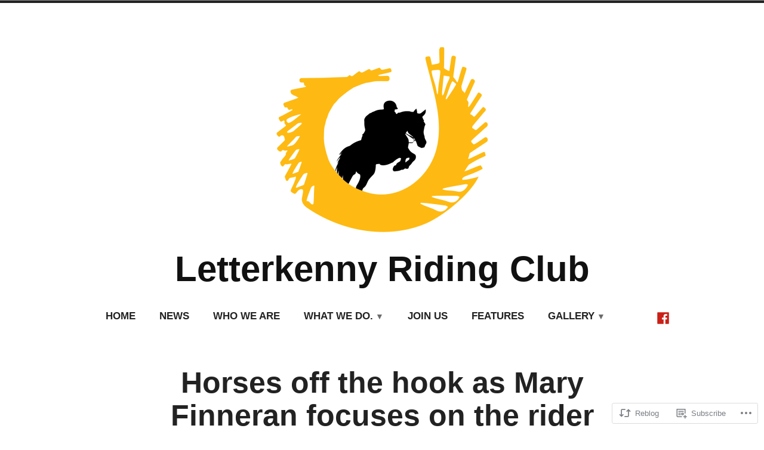

--- FILE ---
content_type: text/html; charset=UTF-8
request_url: https://letterkennyridingclub.com/2012/11/01/horses-off-the-hook-as-mary-finneran-focuses-on-the-rider/
body_size: 17705
content:
<!doctype html>
<html lang="en">
<head>
	<meta charset="UTF-8" />
	<meta name="viewport" content="width=device-width, initial-scale=1" />
	<link rel="profile" href="https://gmpg.org/xfn/11" />
	<title>Horses off the hook as Mary Finneran focuses on the rider &#8211; Letterkenny Riding Club</title>
<meta name='robots' content='max-image-preview:large' />

<!-- Async WordPress.com Remote Login -->
<script id="wpcom_remote_login_js">
var wpcom_remote_login_extra_auth = '';
function wpcom_remote_login_remove_dom_node_id( element_id ) {
	var dom_node = document.getElementById( element_id );
	if ( dom_node ) { dom_node.parentNode.removeChild( dom_node ); }
}
function wpcom_remote_login_remove_dom_node_classes( class_name ) {
	var dom_nodes = document.querySelectorAll( '.' + class_name );
	for ( var i = 0; i < dom_nodes.length; i++ ) {
		dom_nodes[ i ].parentNode.removeChild( dom_nodes[ i ] );
	}
}
function wpcom_remote_login_final_cleanup() {
	wpcom_remote_login_remove_dom_node_classes( "wpcom_remote_login_msg" );
	wpcom_remote_login_remove_dom_node_id( "wpcom_remote_login_key" );
	wpcom_remote_login_remove_dom_node_id( "wpcom_remote_login_validate" );
	wpcom_remote_login_remove_dom_node_id( "wpcom_remote_login_js" );
	wpcom_remote_login_remove_dom_node_id( "wpcom_request_access_iframe" );
	wpcom_remote_login_remove_dom_node_id( "wpcom_request_access_styles" );
}

// Watch for messages back from the remote login
window.addEventListener( "message", function( e ) {
	if ( e.origin === "https://r-login.wordpress.com" ) {
		var data = {};
		try {
			data = JSON.parse( e.data );
		} catch( e ) {
			wpcom_remote_login_final_cleanup();
			return;
		}

		if ( data.msg === 'LOGIN' ) {
			// Clean up the login check iframe
			wpcom_remote_login_remove_dom_node_id( "wpcom_remote_login_key" );

			var id_regex = new RegExp( /^[0-9]+$/ );
			var token_regex = new RegExp( /^.*|.*|.*$/ );
			if (
				token_regex.test( data.token )
				&& id_regex.test( data.wpcomid )
			) {
				// We have everything we need to ask for a login
				var script = document.createElement( "script" );
				script.setAttribute( "id", "wpcom_remote_login_validate" );
				script.src = '/remote-login.php?wpcom_remote_login=validate'
					+ '&wpcomid=' + data.wpcomid
					+ '&token=' + encodeURIComponent( data.token )
					+ '&host=' + window.location.protocol
					+ '//' + window.location.hostname
					+ '&postid=11530'
					+ '&is_singular=1';
				document.body.appendChild( script );
			}

			return;
		}

		// Safari ITP, not logged in, so redirect
		if ( data.msg === 'LOGIN-REDIRECT' ) {
			window.location = 'https://wordpress.com/log-in?redirect_to=' + window.location.href;
			return;
		}

		// Safari ITP, storage access failed, remove the request
		if ( data.msg === 'LOGIN-REMOVE' ) {
			var css_zap = 'html { -webkit-transition: margin-top 1s; transition: margin-top 1s; } /* 9001 */ html { margin-top: 0 !important; } * html body { margin-top: 0 !important; } @media screen and ( max-width: 782px ) { html { margin-top: 0 !important; } * html body { margin-top: 0 !important; } }';
			var style_zap = document.createElement( 'style' );
			style_zap.type = 'text/css';
			style_zap.appendChild( document.createTextNode( css_zap ) );
			document.body.appendChild( style_zap );

			var e = document.getElementById( 'wpcom_request_access_iframe' );
			e.parentNode.removeChild( e );

			document.cookie = 'wordpress_com_login_access=denied; path=/; max-age=31536000';

			return;
		}

		// Safari ITP
		if ( data.msg === 'REQUEST_ACCESS' ) {
			console.log( 'request access: safari' );

			// Check ITP iframe enable/disable knob
			if ( wpcom_remote_login_extra_auth !== 'safari_itp_iframe' ) {
				return;
			}

			// If we are in a "private window" there is no ITP.
			var private_window = false;
			try {
				var opendb = window.openDatabase( null, null, null, null );
			} catch( e ) {
				private_window = true;
			}

			if ( private_window ) {
				console.log( 'private window' );
				return;
			}

			var iframe = document.createElement( 'iframe' );
			iframe.id = 'wpcom_request_access_iframe';
			iframe.setAttribute( 'scrolling', 'no' );
			iframe.setAttribute( 'sandbox', 'allow-storage-access-by-user-activation allow-scripts allow-same-origin allow-top-navigation-by-user-activation' );
			iframe.src = 'https://r-login.wordpress.com/remote-login.php?wpcom_remote_login=request_access&origin=' + encodeURIComponent( data.origin ) + '&wpcomid=' + encodeURIComponent( data.wpcomid );

			var css = 'html { -webkit-transition: margin-top 1s; transition: margin-top 1s; } /* 9001 */ html { margin-top: 46px !important; } * html body { margin-top: 46px !important; } @media screen and ( max-width: 660px ) { html { margin-top: 71px !important; } * html body { margin-top: 71px !important; } #wpcom_request_access_iframe { display: block; height: 71px !important; } } #wpcom_request_access_iframe { border: 0px; height: 46px; position: fixed; top: 0; left: 0; width: 100%; min-width: 100%; z-index: 99999; background: #23282d; } ';

			var style = document.createElement( 'style' );
			style.type = 'text/css';
			style.id = 'wpcom_request_access_styles';
			style.appendChild( document.createTextNode( css ) );
			document.body.appendChild( style );

			document.body.appendChild( iframe );
		}

		if ( data.msg === 'DONE' ) {
			wpcom_remote_login_final_cleanup();
		}
	}
}, false );

// Inject the remote login iframe after the page has had a chance to load
// more critical resources
window.addEventListener( "DOMContentLoaded", function( e ) {
	var iframe = document.createElement( "iframe" );
	iframe.style.display = "none";
	iframe.setAttribute( "scrolling", "no" );
	iframe.setAttribute( "id", "wpcom_remote_login_key" );
	iframe.src = "https://r-login.wordpress.com/remote-login.php"
		+ "?wpcom_remote_login=key"
		+ "&origin=aHR0cHM6Ly9sZXR0ZXJrZW5ueXJpZGluZ2NsdWIuY29t"
		+ "&wpcomid=12821147"
		+ "&time=" + Math.floor( Date.now() / 1000 );
	document.body.appendChild( iframe );
}, false );
</script>
<link rel='dns-prefetch' href='//s0.wp.com' />
<link rel="alternate" type="application/rss+xml" title="Letterkenny Riding Club &raquo; Feed" href="https://letterkennyridingclub.com/feed/" />
<link rel="alternate" type="application/rss+xml" title="Letterkenny Riding Club &raquo; Comments Feed" href="https://letterkennyridingclub.com/comments/feed/" />
	<script type="text/javascript">
		/* <![CDATA[ */
		function addLoadEvent(func) {
			var oldonload = window.onload;
			if (typeof window.onload != 'function') {
				window.onload = func;
			} else {
				window.onload = function () {
					oldonload();
					func();
				}
			}
		}
		/* ]]> */
	</script>
	<style id='wp-emoji-styles-inline-css'>

	img.wp-smiley, img.emoji {
		display: inline !important;
		border: none !important;
		box-shadow: none !important;
		height: 1em !important;
		width: 1em !important;
		margin: 0 0.07em !important;
		vertical-align: -0.1em !important;
		background: none !important;
		padding: 0 !important;
	}
/*# sourceURL=wp-emoji-styles-inline-css */
</style>
<link crossorigin='anonymous' rel='stylesheet' id='all-css-2-1' href='/wp-content/plugins/gutenberg-core/v22.2.0/build/styles/block-library/style.css?m=1764855221i&cssminify=yes' type='text/css' media='all' />
<style id='wp-block-library-inline-css'>
.has-text-align-justify {
	text-align:justify;
}
.has-text-align-justify{text-align:justify;}

/*# sourceURL=wp-block-library-inline-css */
</style><style id='global-styles-inline-css'>
:root{--wp--preset--aspect-ratio--square: 1;--wp--preset--aspect-ratio--4-3: 4/3;--wp--preset--aspect-ratio--3-4: 3/4;--wp--preset--aspect-ratio--3-2: 3/2;--wp--preset--aspect-ratio--2-3: 2/3;--wp--preset--aspect-ratio--16-9: 16/9;--wp--preset--aspect-ratio--9-16: 9/16;--wp--preset--color--black: #000000;--wp--preset--color--cyan-bluish-gray: #abb8c3;--wp--preset--color--white: #ffffff;--wp--preset--color--pale-pink: #f78da7;--wp--preset--color--vivid-red: #cf2e2e;--wp--preset--color--luminous-vivid-orange: #ff6900;--wp--preset--color--luminous-vivid-amber: #fcb900;--wp--preset--color--light-green-cyan: #7bdcb5;--wp--preset--color--vivid-green-cyan: #00d084;--wp--preset--color--pale-cyan-blue: #8ed1fc;--wp--preset--color--vivid-cyan-blue: #0693e3;--wp--preset--color--vivid-purple: #9b51e0;--wp--preset--color--primary: #ca2017;--wp--preset--color--secondary: #007fdb;--wp--preset--color--background: #ffffff;--wp--preset--color--foreground: #222222;--wp--preset--color--foreground-light: #666666;--wp--preset--color--foreground-dark: #111111;--wp--preset--gradient--vivid-cyan-blue-to-vivid-purple: linear-gradient(135deg,rgb(6,147,227) 0%,rgb(155,81,224) 100%);--wp--preset--gradient--light-green-cyan-to-vivid-green-cyan: linear-gradient(135deg,rgb(122,220,180) 0%,rgb(0,208,130) 100%);--wp--preset--gradient--luminous-vivid-amber-to-luminous-vivid-orange: linear-gradient(135deg,rgb(252,185,0) 0%,rgb(255,105,0) 100%);--wp--preset--gradient--luminous-vivid-orange-to-vivid-red: linear-gradient(135deg,rgb(255,105,0) 0%,rgb(207,46,46) 100%);--wp--preset--gradient--very-light-gray-to-cyan-bluish-gray: linear-gradient(135deg,rgb(238,238,238) 0%,rgb(169,184,195) 100%);--wp--preset--gradient--cool-to-warm-spectrum: linear-gradient(135deg,rgb(74,234,220) 0%,rgb(151,120,209) 20%,rgb(207,42,186) 40%,rgb(238,44,130) 60%,rgb(251,105,98) 80%,rgb(254,248,76) 100%);--wp--preset--gradient--blush-light-purple: linear-gradient(135deg,rgb(255,206,236) 0%,rgb(152,150,240) 100%);--wp--preset--gradient--blush-bordeaux: linear-gradient(135deg,rgb(254,205,165) 0%,rgb(254,45,45) 50%,rgb(107,0,62) 100%);--wp--preset--gradient--luminous-dusk: linear-gradient(135deg,rgb(255,203,112) 0%,rgb(199,81,192) 50%,rgb(65,88,208) 100%);--wp--preset--gradient--pale-ocean: linear-gradient(135deg,rgb(255,245,203) 0%,rgb(182,227,212) 50%,rgb(51,167,181) 100%);--wp--preset--gradient--electric-grass: linear-gradient(135deg,rgb(202,248,128) 0%,rgb(113,206,126) 100%);--wp--preset--gradient--midnight: linear-gradient(135deg,rgb(2,3,129) 0%,rgb(40,116,252) 100%);--wp--preset--font-size--small: 16.66px;--wp--preset--font-size--medium: 24px;--wp--preset--font-size--large: 28.8px;--wp--preset--font-size--x-large: 42px;--wp--preset--font-size--normal: 20px;--wp--preset--font-size--huge: 34.56px;--wp--preset--font-family--albert-sans: 'Albert Sans', sans-serif;--wp--preset--font-family--alegreya: Alegreya, serif;--wp--preset--font-family--arvo: Arvo, serif;--wp--preset--font-family--bodoni-moda: 'Bodoni Moda', serif;--wp--preset--font-family--bricolage-grotesque: 'Bricolage Grotesque', sans-serif;--wp--preset--font-family--cabin: Cabin, sans-serif;--wp--preset--font-family--chivo: Chivo, sans-serif;--wp--preset--font-family--commissioner: Commissioner, sans-serif;--wp--preset--font-family--cormorant: Cormorant, serif;--wp--preset--font-family--courier-prime: 'Courier Prime', monospace;--wp--preset--font-family--crimson-pro: 'Crimson Pro', serif;--wp--preset--font-family--dm-mono: 'DM Mono', monospace;--wp--preset--font-family--dm-sans: 'DM Sans', sans-serif;--wp--preset--font-family--dm-serif-display: 'DM Serif Display', serif;--wp--preset--font-family--domine: Domine, serif;--wp--preset--font-family--eb-garamond: 'EB Garamond', serif;--wp--preset--font-family--epilogue: Epilogue, sans-serif;--wp--preset--font-family--fahkwang: Fahkwang, sans-serif;--wp--preset--font-family--figtree: Figtree, sans-serif;--wp--preset--font-family--fira-sans: 'Fira Sans', sans-serif;--wp--preset--font-family--fjalla-one: 'Fjalla One', sans-serif;--wp--preset--font-family--fraunces: Fraunces, serif;--wp--preset--font-family--gabarito: Gabarito, system-ui;--wp--preset--font-family--ibm-plex-mono: 'IBM Plex Mono', monospace;--wp--preset--font-family--ibm-plex-sans: 'IBM Plex Sans', sans-serif;--wp--preset--font-family--ibarra-real-nova: 'Ibarra Real Nova', serif;--wp--preset--font-family--instrument-serif: 'Instrument Serif', serif;--wp--preset--font-family--inter: Inter, sans-serif;--wp--preset--font-family--josefin-sans: 'Josefin Sans', sans-serif;--wp--preset--font-family--jost: Jost, sans-serif;--wp--preset--font-family--libre-baskerville: 'Libre Baskerville', serif;--wp--preset--font-family--libre-franklin: 'Libre Franklin', sans-serif;--wp--preset--font-family--literata: Literata, serif;--wp--preset--font-family--lora: Lora, serif;--wp--preset--font-family--merriweather: Merriweather, serif;--wp--preset--font-family--montserrat: Montserrat, sans-serif;--wp--preset--font-family--newsreader: Newsreader, serif;--wp--preset--font-family--noto-sans-mono: 'Noto Sans Mono', sans-serif;--wp--preset--font-family--nunito: Nunito, sans-serif;--wp--preset--font-family--open-sans: 'Open Sans', sans-serif;--wp--preset--font-family--overpass: Overpass, sans-serif;--wp--preset--font-family--pt-serif: 'PT Serif', serif;--wp--preset--font-family--petrona: Petrona, serif;--wp--preset--font-family--piazzolla: Piazzolla, serif;--wp--preset--font-family--playfair-display: 'Playfair Display', serif;--wp--preset--font-family--plus-jakarta-sans: 'Plus Jakarta Sans', sans-serif;--wp--preset--font-family--poppins: Poppins, sans-serif;--wp--preset--font-family--raleway: Raleway, sans-serif;--wp--preset--font-family--roboto: Roboto, sans-serif;--wp--preset--font-family--roboto-slab: 'Roboto Slab', serif;--wp--preset--font-family--rubik: Rubik, sans-serif;--wp--preset--font-family--rufina: Rufina, serif;--wp--preset--font-family--sora: Sora, sans-serif;--wp--preset--font-family--source-sans-3: 'Source Sans 3', sans-serif;--wp--preset--font-family--source-serif-4: 'Source Serif 4', serif;--wp--preset--font-family--space-mono: 'Space Mono', monospace;--wp--preset--font-family--syne: Syne, sans-serif;--wp--preset--font-family--texturina: Texturina, serif;--wp--preset--font-family--urbanist: Urbanist, sans-serif;--wp--preset--font-family--work-sans: 'Work Sans', sans-serif;--wp--preset--spacing--20: 0.44rem;--wp--preset--spacing--30: 0.67rem;--wp--preset--spacing--40: 1rem;--wp--preset--spacing--50: 1.5rem;--wp--preset--spacing--60: 2.25rem;--wp--preset--spacing--70: 3.38rem;--wp--preset--spacing--80: 5.06rem;--wp--preset--shadow--natural: 6px 6px 9px rgba(0, 0, 0, 0.2);--wp--preset--shadow--deep: 12px 12px 50px rgba(0, 0, 0, 0.4);--wp--preset--shadow--sharp: 6px 6px 0px rgba(0, 0, 0, 0.2);--wp--preset--shadow--outlined: 6px 6px 0px -3px rgb(255, 255, 255), 6px 6px rgb(0, 0, 0);--wp--preset--shadow--crisp: 6px 6px 0px rgb(0, 0, 0);}:root :where(.is-layout-flow) > :first-child{margin-block-start: 0;}:root :where(.is-layout-flow) > :last-child{margin-block-end: 0;}:root :where(.is-layout-flow) > *{margin-block-start: 24px;margin-block-end: 0;}:root :where(.is-layout-constrained) > :first-child{margin-block-start: 0;}:root :where(.is-layout-constrained) > :last-child{margin-block-end: 0;}:root :where(.is-layout-constrained) > *{margin-block-start: 24px;margin-block-end: 0;}:root :where(.is-layout-flex){gap: 24px;}:root :where(.is-layout-grid){gap: 24px;}body .is-layout-flex{display: flex;}.is-layout-flex{flex-wrap: wrap;align-items: center;}.is-layout-flex > :is(*, div){margin: 0;}body .is-layout-grid{display: grid;}.is-layout-grid > :is(*, div){margin: 0;}.has-black-color{color: var(--wp--preset--color--black) !important;}.has-cyan-bluish-gray-color{color: var(--wp--preset--color--cyan-bluish-gray) !important;}.has-white-color{color: var(--wp--preset--color--white) !important;}.has-pale-pink-color{color: var(--wp--preset--color--pale-pink) !important;}.has-vivid-red-color{color: var(--wp--preset--color--vivid-red) !important;}.has-luminous-vivid-orange-color{color: var(--wp--preset--color--luminous-vivid-orange) !important;}.has-luminous-vivid-amber-color{color: var(--wp--preset--color--luminous-vivid-amber) !important;}.has-light-green-cyan-color{color: var(--wp--preset--color--light-green-cyan) !important;}.has-vivid-green-cyan-color{color: var(--wp--preset--color--vivid-green-cyan) !important;}.has-pale-cyan-blue-color{color: var(--wp--preset--color--pale-cyan-blue) !important;}.has-vivid-cyan-blue-color{color: var(--wp--preset--color--vivid-cyan-blue) !important;}.has-vivid-purple-color{color: var(--wp--preset--color--vivid-purple) !important;}.has-primary-color{color: var(--wp--preset--color--primary) !important;}.has-secondary-color{color: var(--wp--preset--color--secondary) !important;}.has-background-color{color: var(--wp--preset--color--background) !important;}.has-foreground-color{color: var(--wp--preset--color--foreground) !important;}.has-foreground-light-color{color: var(--wp--preset--color--foreground-light) !important;}.has-foreground-dark-color{color: var(--wp--preset--color--foreground-dark) !important;}.has-black-background-color{background-color: var(--wp--preset--color--black) !important;}.has-cyan-bluish-gray-background-color{background-color: var(--wp--preset--color--cyan-bluish-gray) !important;}.has-white-background-color{background-color: var(--wp--preset--color--white) !important;}.has-pale-pink-background-color{background-color: var(--wp--preset--color--pale-pink) !important;}.has-vivid-red-background-color{background-color: var(--wp--preset--color--vivid-red) !important;}.has-luminous-vivid-orange-background-color{background-color: var(--wp--preset--color--luminous-vivid-orange) !important;}.has-luminous-vivid-amber-background-color{background-color: var(--wp--preset--color--luminous-vivid-amber) !important;}.has-light-green-cyan-background-color{background-color: var(--wp--preset--color--light-green-cyan) !important;}.has-vivid-green-cyan-background-color{background-color: var(--wp--preset--color--vivid-green-cyan) !important;}.has-pale-cyan-blue-background-color{background-color: var(--wp--preset--color--pale-cyan-blue) !important;}.has-vivid-cyan-blue-background-color{background-color: var(--wp--preset--color--vivid-cyan-blue) !important;}.has-vivid-purple-background-color{background-color: var(--wp--preset--color--vivid-purple) !important;}.has-primary-background-color{background-color: var(--wp--preset--color--primary) !important;}.has-secondary-background-color{background-color: var(--wp--preset--color--secondary) !important;}.has-background-background-color{background-color: var(--wp--preset--color--background) !important;}.has-foreground-background-color{background-color: var(--wp--preset--color--foreground) !important;}.has-foreground-light-background-color{background-color: var(--wp--preset--color--foreground-light) !important;}.has-foreground-dark-background-color{background-color: var(--wp--preset--color--foreground-dark) !important;}.has-black-border-color{border-color: var(--wp--preset--color--black) !important;}.has-cyan-bluish-gray-border-color{border-color: var(--wp--preset--color--cyan-bluish-gray) !important;}.has-white-border-color{border-color: var(--wp--preset--color--white) !important;}.has-pale-pink-border-color{border-color: var(--wp--preset--color--pale-pink) !important;}.has-vivid-red-border-color{border-color: var(--wp--preset--color--vivid-red) !important;}.has-luminous-vivid-orange-border-color{border-color: var(--wp--preset--color--luminous-vivid-orange) !important;}.has-luminous-vivid-amber-border-color{border-color: var(--wp--preset--color--luminous-vivid-amber) !important;}.has-light-green-cyan-border-color{border-color: var(--wp--preset--color--light-green-cyan) !important;}.has-vivid-green-cyan-border-color{border-color: var(--wp--preset--color--vivid-green-cyan) !important;}.has-pale-cyan-blue-border-color{border-color: var(--wp--preset--color--pale-cyan-blue) !important;}.has-vivid-cyan-blue-border-color{border-color: var(--wp--preset--color--vivid-cyan-blue) !important;}.has-vivid-purple-border-color{border-color: var(--wp--preset--color--vivid-purple) !important;}.has-primary-border-color{border-color: var(--wp--preset--color--primary) !important;}.has-secondary-border-color{border-color: var(--wp--preset--color--secondary) !important;}.has-background-border-color{border-color: var(--wp--preset--color--background) !important;}.has-foreground-border-color{border-color: var(--wp--preset--color--foreground) !important;}.has-foreground-light-border-color{border-color: var(--wp--preset--color--foreground-light) !important;}.has-foreground-dark-border-color{border-color: var(--wp--preset--color--foreground-dark) !important;}.has-vivid-cyan-blue-to-vivid-purple-gradient-background{background: var(--wp--preset--gradient--vivid-cyan-blue-to-vivid-purple) !important;}.has-light-green-cyan-to-vivid-green-cyan-gradient-background{background: var(--wp--preset--gradient--light-green-cyan-to-vivid-green-cyan) !important;}.has-luminous-vivid-amber-to-luminous-vivid-orange-gradient-background{background: var(--wp--preset--gradient--luminous-vivid-amber-to-luminous-vivid-orange) !important;}.has-luminous-vivid-orange-to-vivid-red-gradient-background{background: var(--wp--preset--gradient--luminous-vivid-orange-to-vivid-red) !important;}.has-very-light-gray-to-cyan-bluish-gray-gradient-background{background: var(--wp--preset--gradient--very-light-gray-to-cyan-bluish-gray) !important;}.has-cool-to-warm-spectrum-gradient-background{background: var(--wp--preset--gradient--cool-to-warm-spectrum) !important;}.has-blush-light-purple-gradient-background{background: var(--wp--preset--gradient--blush-light-purple) !important;}.has-blush-bordeaux-gradient-background{background: var(--wp--preset--gradient--blush-bordeaux) !important;}.has-luminous-dusk-gradient-background{background: var(--wp--preset--gradient--luminous-dusk) !important;}.has-pale-ocean-gradient-background{background: var(--wp--preset--gradient--pale-ocean) !important;}.has-electric-grass-gradient-background{background: var(--wp--preset--gradient--electric-grass) !important;}.has-midnight-gradient-background{background: var(--wp--preset--gradient--midnight) !important;}.has-small-font-size{font-size: var(--wp--preset--font-size--small) !important;}.has-medium-font-size{font-size: var(--wp--preset--font-size--medium) !important;}.has-large-font-size{font-size: var(--wp--preset--font-size--large) !important;}.has-x-large-font-size{font-size: var(--wp--preset--font-size--x-large) !important;}.has-normal-font-size{font-size: var(--wp--preset--font-size--normal) !important;}.has-huge-font-size{font-size: var(--wp--preset--font-size--huge) !important;}.has-albert-sans-font-family{font-family: var(--wp--preset--font-family--albert-sans) !important;}.has-alegreya-font-family{font-family: var(--wp--preset--font-family--alegreya) !important;}.has-arvo-font-family{font-family: var(--wp--preset--font-family--arvo) !important;}.has-bodoni-moda-font-family{font-family: var(--wp--preset--font-family--bodoni-moda) !important;}.has-bricolage-grotesque-font-family{font-family: var(--wp--preset--font-family--bricolage-grotesque) !important;}.has-cabin-font-family{font-family: var(--wp--preset--font-family--cabin) !important;}.has-chivo-font-family{font-family: var(--wp--preset--font-family--chivo) !important;}.has-commissioner-font-family{font-family: var(--wp--preset--font-family--commissioner) !important;}.has-cormorant-font-family{font-family: var(--wp--preset--font-family--cormorant) !important;}.has-courier-prime-font-family{font-family: var(--wp--preset--font-family--courier-prime) !important;}.has-crimson-pro-font-family{font-family: var(--wp--preset--font-family--crimson-pro) !important;}.has-dm-mono-font-family{font-family: var(--wp--preset--font-family--dm-mono) !important;}.has-dm-sans-font-family{font-family: var(--wp--preset--font-family--dm-sans) !important;}.has-dm-serif-display-font-family{font-family: var(--wp--preset--font-family--dm-serif-display) !important;}.has-domine-font-family{font-family: var(--wp--preset--font-family--domine) !important;}.has-eb-garamond-font-family{font-family: var(--wp--preset--font-family--eb-garamond) !important;}.has-epilogue-font-family{font-family: var(--wp--preset--font-family--epilogue) !important;}.has-fahkwang-font-family{font-family: var(--wp--preset--font-family--fahkwang) !important;}.has-figtree-font-family{font-family: var(--wp--preset--font-family--figtree) !important;}.has-fira-sans-font-family{font-family: var(--wp--preset--font-family--fira-sans) !important;}.has-fjalla-one-font-family{font-family: var(--wp--preset--font-family--fjalla-one) !important;}.has-fraunces-font-family{font-family: var(--wp--preset--font-family--fraunces) !important;}.has-gabarito-font-family{font-family: var(--wp--preset--font-family--gabarito) !important;}.has-ibm-plex-mono-font-family{font-family: var(--wp--preset--font-family--ibm-plex-mono) !important;}.has-ibm-plex-sans-font-family{font-family: var(--wp--preset--font-family--ibm-plex-sans) !important;}.has-ibarra-real-nova-font-family{font-family: var(--wp--preset--font-family--ibarra-real-nova) !important;}.has-instrument-serif-font-family{font-family: var(--wp--preset--font-family--instrument-serif) !important;}.has-inter-font-family{font-family: var(--wp--preset--font-family--inter) !important;}.has-josefin-sans-font-family{font-family: var(--wp--preset--font-family--josefin-sans) !important;}.has-jost-font-family{font-family: var(--wp--preset--font-family--jost) !important;}.has-libre-baskerville-font-family{font-family: var(--wp--preset--font-family--libre-baskerville) !important;}.has-libre-franklin-font-family{font-family: var(--wp--preset--font-family--libre-franklin) !important;}.has-literata-font-family{font-family: var(--wp--preset--font-family--literata) !important;}.has-lora-font-family{font-family: var(--wp--preset--font-family--lora) !important;}.has-merriweather-font-family{font-family: var(--wp--preset--font-family--merriweather) !important;}.has-montserrat-font-family{font-family: var(--wp--preset--font-family--montserrat) !important;}.has-newsreader-font-family{font-family: var(--wp--preset--font-family--newsreader) !important;}.has-noto-sans-mono-font-family{font-family: var(--wp--preset--font-family--noto-sans-mono) !important;}.has-nunito-font-family{font-family: var(--wp--preset--font-family--nunito) !important;}.has-open-sans-font-family{font-family: var(--wp--preset--font-family--open-sans) !important;}.has-overpass-font-family{font-family: var(--wp--preset--font-family--overpass) !important;}.has-pt-serif-font-family{font-family: var(--wp--preset--font-family--pt-serif) !important;}.has-petrona-font-family{font-family: var(--wp--preset--font-family--petrona) !important;}.has-piazzolla-font-family{font-family: var(--wp--preset--font-family--piazzolla) !important;}.has-playfair-display-font-family{font-family: var(--wp--preset--font-family--playfair-display) !important;}.has-plus-jakarta-sans-font-family{font-family: var(--wp--preset--font-family--plus-jakarta-sans) !important;}.has-poppins-font-family{font-family: var(--wp--preset--font-family--poppins) !important;}.has-raleway-font-family{font-family: var(--wp--preset--font-family--raleway) !important;}.has-roboto-font-family{font-family: var(--wp--preset--font-family--roboto) !important;}.has-roboto-slab-font-family{font-family: var(--wp--preset--font-family--roboto-slab) !important;}.has-rubik-font-family{font-family: var(--wp--preset--font-family--rubik) !important;}.has-rufina-font-family{font-family: var(--wp--preset--font-family--rufina) !important;}.has-sora-font-family{font-family: var(--wp--preset--font-family--sora) !important;}.has-source-sans-3-font-family{font-family: var(--wp--preset--font-family--source-sans-3) !important;}.has-source-serif-4-font-family{font-family: var(--wp--preset--font-family--source-serif-4) !important;}.has-space-mono-font-family{font-family: var(--wp--preset--font-family--space-mono) !important;}.has-syne-font-family{font-family: var(--wp--preset--font-family--syne) !important;}.has-texturina-font-family{font-family: var(--wp--preset--font-family--texturina) !important;}.has-urbanist-font-family{font-family: var(--wp--preset--font-family--urbanist) !important;}.has-work-sans-font-family{font-family: var(--wp--preset--font-family--work-sans) !important;}
/*# sourceURL=global-styles-inline-css */
</style>

<style id='classic-theme-styles-inline-css'>
/*! This file is auto-generated */
.wp-block-button__link{color:#fff;background-color:#32373c;border-radius:9999px;box-shadow:none;text-decoration:none;padding:calc(.667em + 2px) calc(1.333em + 2px);font-size:1.125em}.wp-block-file__button{background:#32373c;color:#fff;text-decoration:none}
/*# sourceURL=/wp-includes/css/classic-themes.min.css */
</style>
<link crossorigin='anonymous' rel='stylesheet' id='all-css-4-1' href='/_static/??/wp-content/mu-plugins/core-compat/wp-mediaelement.css,/wp-content/mu-plugins/wpcom-bbpress-premium-themes.css?m=1432920480j&cssminify=yes' type='text/css' media='all' />
<link crossorigin='anonymous' rel='stylesheet' id='print-css-5-1' href='/wp-content/themes/pub/varia/print.css?m=1738187798i&cssminify=yes' type='text/css' media='print' />
<link crossorigin='anonymous' rel='stylesheet' id='all-css-6-1' href='/_static/??-eJx9j80KwjAQhF/IuBaLOYnPksY1XdnshvxYfHsDvSiV3mbgm2EGlmS8SkWpUGeMWCC1CTLeZ2KGUt+MR1/KAf6DL5fJAYlfUbMkr3ETiM0kboGk9OaJNXQZoFNfdi8UUA2rd5VUfox5sKO8N3Dz5Bavgx3t+XSxdnh+AI8dXw4=&cssminify=yes' type='text/css' media='all' />
<style id='jetpack-global-styles-frontend-style-inline-css'>
:root { --font-headings: -apple-system,BlinkMacSystemFont,"Segoe UI",Roboto,Oxygen-Sans,Ubuntu,Cantarell,"Helvetica Neue",sans-serif; --font-base: unset; --font-headings-default: -apple-system,BlinkMacSystemFont,"Segoe UI",Roboto,Oxygen-Sans,Ubuntu,Cantarell,"Helvetica Neue",sans-serif; --font-base-default: -apple-system,BlinkMacSystemFont,"Segoe UI",Roboto,Oxygen-Sans,Ubuntu,Cantarell,"Helvetica Neue",sans-serif;}
/*# sourceURL=jetpack-global-styles-frontend-style-inline-css */
</style>
<link crossorigin='anonymous' rel='stylesheet' id='all-css-8-1' href='/wp-content/themes/h4/global.css?m=1420737423i&cssminify=yes' type='text/css' media='all' />
<script type="text/javascript" id="wpcom-actionbar-placeholder-js-extra">
/* <![CDATA[ */
var actionbardata = {"siteID":"12821147","postID":"11530","siteURL":"https://letterkennyridingclub.com","xhrURL":"https://letterkennyridingclub.com/wp-admin/admin-ajax.php","nonce":"0b2adfe689","isLoggedIn":"","statusMessage":"","subsEmailDefault":"instantly","proxyScriptUrl":"https://s0.wp.com/wp-content/js/wpcom-proxy-request.js?m=1513050504i&amp;ver=20211021","shortlink":"https://wp.me/pRNmH-2ZY","i18n":{"followedText":"New posts from this site will now appear in your \u003Ca href=\"https://wordpress.com/reader\"\u003EReader\u003C/a\u003E","foldBar":"Collapse this bar","unfoldBar":"Expand this bar","shortLinkCopied":"Shortlink copied to clipboard."}};
//# sourceURL=wpcom-actionbar-placeholder-js-extra
/* ]]> */
</script>
<script type="text/javascript" id="jetpack-mu-wpcom-settings-js-before">
/* <![CDATA[ */
var JETPACK_MU_WPCOM_SETTINGS = {"assetsUrl":"https://s0.wp.com/wp-content/mu-plugins/jetpack-mu-wpcom-plugin/sun/jetpack_vendor/automattic/jetpack-mu-wpcom/src/build/"};
//# sourceURL=jetpack-mu-wpcom-settings-js-before
/* ]]> */
</script>
<script crossorigin='anonymous' type='text/javascript'  src='/wp-content/js/rlt-proxy.js?m=1720530689i'></script>
<script type="text/javascript" id="rlt-proxy-js-after">
/* <![CDATA[ */
	rltInitialize( {"token":null,"iframeOrigins":["https:\/\/widgets.wp.com"]} );
//# sourceURL=rlt-proxy-js-after
/* ]]> */
</script>
<link rel="EditURI" type="application/rsd+xml" title="RSD" href="https://letterkennyridingclub.wordpress.com/xmlrpc.php?rsd" />
<meta name="generator" content="WordPress.com" />
<link rel="canonical" href="https://letterkennyridingclub.com/2012/11/01/horses-off-the-hook-as-mary-finneran-focuses-on-the-rider/" />
<link rel='shortlink' href='https://wp.me/pRNmH-2ZY' />
<link rel="alternate" type="application/json+oembed" href="https://public-api.wordpress.com/oembed/?format=json&amp;url=https%3A%2F%2Fletterkennyridingclub.com%2F2012%2F11%2F01%2Fhorses-off-the-hook-as-mary-finneran-focuses-on-the-rider%2F&amp;for=wpcom-auto-discovery" /><link rel="alternate" type="application/xml+oembed" href="https://public-api.wordpress.com/oembed/?format=xml&amp;url=https%3A%2F%2Fletterkennyridingclub.com%2F2012%2F11%2F01%2Fhorses-off-the-hook-as-mary-finneran-focuses-on-the-rider%2F&amp;for=wpcom-auto-discovery" />
<!-- Jetpack Open Graph Tags -->
<meta property="og:type" content="article" />
<meta property="og:title" content="Horses off the hook as Mary Finneran focuses on the rider" />
<meta property="og:url" content="https://letterkennyridingclub.com/2012/11/01/horses-off-the-hook-as-mary-finneran-focuses-on-the-rider/" />
<meta property="og:description" content="Mary Finneran has chosen to focus her current series of three flatwork lessons on the correctness of the rider, leaving the performance of the horse out of the equation  for a little while. Of cour…" />
<meta property="article:published_time" content="2012-11-01T14:27:49+00:00" />
<meta property="article:modified_time" content="2012-11-02T10:57:59+00:00" />
<meta property="og:site_name" content="Letterkenny Riding Club" />
<meta property="og:image" content="https://letterkennyridingclub.com/wp-content/uploads/2020/11/cropped-final-logo-with-type-changes-with-black-background.png?w=200" />
<meta property="og:image:width" content="200" />
<meta property="og:image:height" content="200" />
<meta property="og:image:alt" content="" />
<meta property="og:locale" content="en_US" />
<meta property="article:publisher" content="https://www.facebook.com/WordPresscom" />
<meta name="twitter:text:title" content="Horses off the hook as Mary Finneran focuses on the&nbsp;rider" />
<meta name="twitter:image" content="https://letterkennyridingclub.com/wp-content/uploads/2020/11/cropped-final-logo-with-type-changes-with-black-background.png?w=240" />
<meta name="twitter:card" content="summary" />

<!-- End Jetpack Open Graph Tags -->
<link rel='openid.server' href='https://letterkennyridingclub.com/?openidserver=1' />
<link rel='openid.delegate' href='https://letterkennyridingclub.com/' />
<link rel="search" type="application/opensearchdescription+xml" href="https://letterkennyridingclub.com/osd.xml" title="Letterkenny Riding Club" />
<link rel="search" type="application/opensearchdescription+xml" href="https://s1.wp.com/opensearch.xml" title="WordPress.com" />
<meta name="description" content="Mary Finneran has chosen to focus her current series of three flatwork lessons on the correctness of the rider, leaving the performance of the horse out of the equation  for a little while. Of course, as anyone who benefited from last Friday&#039;s tuition will have noticed, the two go hand in hand. When the rider&hellip;" />
<link rel="icon" href="https://letterkennyridingclub.com/wp-content/uploads/2020/11/cropped-final-logo-with-type-changes-with-black-background.png?w=32" sizes="32x32" />
<link rel="icon" href="https://letterkennyridingclub.com/wp-content/uploads/2020/11/cropped-final-logo-with-type-changes-with-black-background.png?w=192" sizes="192x192" />
<link rel="apple-touch-icon" href="https://letterkennyridingclub.com/wp-content/uploads/2020/11/cropped-final-logo-with-type-changes-with-black-background.png?w=180" />
<meta name="msapplication-TileImage" content="https://letterkennyridingclub.com/wp-content/uploads/2020/11/cropped-final-logo-with-type-changes-with-black-background.png?w=270" />
</head>

<body class="wp-singular post-template-default single single-post postid-11530 single-format-standard wp-custom-logo wp-embed-responsive wp-theme-pubvaria wp-child-theme-pubredhill customizer-styles-applied singular image-filters-enabled hide-homepage-title jetpack-reblog-enabled custom-colors">


<div id="page" class="site">
	<a class="skip-link screen-reader-text" href="#content">Skip to content</a>

	
<header id="masthead" class="site-header responsive-max-width has-logo has-title-and-tagline has-menu" role="banner">
	<div class="site-branding">

			<div class="site-logo"><a href="https://letterkennyridingclub.com/" class="custom-logo-link" rel="home"><img width="426" height="352" src="https://letterkennyridingclub.com/wp-content/uploads/2020/11/cropped-cropped-final-logo-with-type-changes-with-black-horse-and-font-no-background-1.png" class="custom-logo" alt="Letterkenny Riding Club" decoding="async" srcset="https://letterkennyridingclub.com/wp-content/uploads/2020/11/cropped-cropped-final-logo-with-type-changes-with-black-horse-and-font-no-background-1.png 426w, https://letterkennyridingclub.com/wp-content/uploads/2020/11/cropped-cropped-final-logo-with-type-changes-with-black-horse-and-font-no-background-1.png?w=150&amp;h=124 150w, https://letterkennyridingclub.com/wp-content/uploads/2020/11/cropped-cropped-final-logo-with-type-changes-with-black-horse-and-font-no-background-1.png?w=300&amp;h=248 300w" sizes="(max-width: 426px) 100vw, 426px" data-attachment-id="17615" data-permalink="https://letterkennyridingclub.com/cropped-cropped-final-logo-with-type-changes-with-black-horse-and-font-no-background-1-png/" data-orig-file="https://letterkennyridingclub.com/wp-content/uploads/2020/11/cropped-cropped-final-logo-with-type-changes-with-black-horse-and-font-no-background-1.png" data-orig-size="426,352" data-comments-opened="0" data-image-meta="{&quot;aperture&quot;:&quot;0&quot;,&quot;credit&quot;:&quot;&quot;,&quot;camera&quot;:&quot;&quot;,&quot;caption&quot;:&quot;&quot;,&quot;created_timestamp&quot;:&quot;0&quot;,&quot;copyright&quot;:&quot;&quot;,&quot;focal_length&quot;:&quot;0&quot;,&quot;iso&quot;:&quot;0&quot;,&quot;shutter_speed&quot;:&quot;0&quot;,&quot;title&quot;:&quot;&quot;,&quot;orientation&quot;:&quot;0&quot;}" data-image-title="cropped-cropped-final-logo-with-type-changes-with-black-horse-and-font-no-background-1.png" data-image-description="&lt;p&gt;https://letterkennyridingclub.files.wordpress.com/2020/11/cropped-cropped-final-logo-with-type-changes-with-black-horse-and-font-no-background-1.png&lt;/p&gt;
" data-image-caption="" data-medium-file="https://letterkennyridingclub.com/wp-content/uploads/2020/11/cropped-cropped-final-logo-with-type-changes-with-black-horse-and-font-no-background-1.png?w=300" data-large-file="https://letterkennyridingclub.com/wp-content/uploads/2020/11/cropped-cropped-final-logo-with-type-changes-with-black-horse-and-font-no-background-1.png?w=426" /></a></div>
								<p class="site-title"><a href="https://letterkennyridingclub.com/" rel="home">Letterkenny Riding Club</a></p>
			
	</div><!-- .site-branding -->
		<nav id="site-navigation" class="main-navigation" aria-label="Main Navigation">

		<input type="checkbox" role="button" aria-haspopup="true" id="toggle" class="hide-visually">
		<label for="toggle" id="toggle-menu" class="button">
			Menu			<span class="dropdown-icon open">+</span>
			<span class="dropdown-icon close">&times;</span>
			<span class="hide-visually expanded-text">expanded</span>
			<span class="hide-visually collapsed-text">collapsed</span>
		</label>

		<div class="menu-about-container"><ul id="menu-about-1" class="main-menu" aria-label="submenu"><li class="menu-item menu-item-type-custom menu-item-object-custom menu-item-17486"><a href="https://letterkennyridingclub.wordpress.com">Home</a></li>
<li class="menu-item menu-item-type-post_type menu-item-object-page current_page_parent menu-item-17487"><a href="https://letterkennyridingclub.com/news/">News</a></li>
<li class="menu-item menu-item-type-post_type menu-item-object-page menu-item-17473"><a href="https://letterkennyridingclub.com/about/">Who we are</a></li>
<li class="menu-item menu-item-type-post_type menu-item-object-page menu-item-has-children menu-item-17751"><a href="https://letterkennyridingclub.com/what-we-do/" aria-haspopup="true" aria-expanded="false">What we do.</a>
<ul class="sub-menu">
	<li class="menu-item menu-item-type-post_type menu-item-object-page menu-item-17476"><a href="https://letterkennyridingclub.com/calendar/">Calendar 2026</a></li>
	<li class="menu-item menu-item-type-post_type menu-item-object-page menu-item-17771"><a href="https://letterkennyridingclub.com/what-we-do/dressage/">Dressage</a></li>
	<li class="menu-item menu-item-type-post_type menu-item-object-page menu-item-17787"><a href="https://letterkennyridingclub.com/what-we-do/showjumping/">Showjumping</a></li>
	<li class="menu-item menu-item-type-post_type menu-item-object-page menu-item-17786"><a href="https://letterkennyridingclub.com/what-we-do/hunter-trials/">Hunter Trials</a></li>
	<li class="menu-item menu-item-type-post_type menu-item-object-page menu-item-17785"><a href="https://letterkennyridingclub.com/what-we-do/horse-trials-eventing/">Horse Trials/Eventing</a></li>
	<li class="menu-item menu-item-type-post_type menu-item-object-page menu-item-17784"><a href="https://letterkennyridingclub.com/what-we-do/showing-working-hunters/">Showing &amp; Working Hunters</a></li>
	<li class="menu-item menu-item-type-post_type menu-item-object-page menu-item-17783"><a href="https://letterkennyridingclub.com/what-we-do/pleasure-rideouts/">Pleasure Rideouts</a></li>
</ul>
</li>
<li class="menu-item menu-item-type-post_type menu-item-object-page menu-item-17472"><a href="https://letterkennyridingclub.com/members/">Join Us</a></li>
<li class="menu-item menu-item-type-post_type menu-item-object-page menu-item-17484"><a href="https://letterkennyridingclub.com/features/">Features</a></li>
<li class="menu-item menu-item-type-post_type menu-item-object-page menu-item-has-children menu-item-17586"><a href="https://letterkennyridingclub.com/gallery-2/" aria-haspopup="true" aria-expanded="false">Gallery</a>
<ul class="sub-menu">
	<li class="menu-item menu-item-type-post_type menu-item-object-page menu-item-17621"><a href="https://letterkennyridingclub.com/gallery-2/2018-spring-league/">2018 Spring League</a></li>
	<li class="menu-item menu-item-type-post_type menu-item-object-page menu-item-17622"><a href="https://letterkennyridingclub.com/gallery-2/2015-xc-dressage-league-in-carrigart/">2015 XC &amp; Dressage League in Carrigart</a></li>
	<li class="menu-item menu-item-type-post_type menu-item-object-page menu-item-17623"><a href="https://letterkennyridingclub.com/gallery-2/2015-carrickfinn/">2015 Carrickfinn</a></li>
	<li class="menu-item menu-item-type-post_type menu-item-object-page menu-item-17624"><a href="https://letterkennyridingclub.com/gallery-2/2015-audrey-jacob-team-challenge/">2015 Audrey Jacob Team Challenge</a></li>
	<li class="menu-item menu-item-type-post_type menu-item-object-page menu-item-17625"><a href="https://letterkennyridingclub.com/gallery-2/2015-flowerhill/">2015 Flowerhill</a></li>
	<li class="menu-item menu-item-type-post_type menu-item-object-page menu-item-17626"><a href="https://letterkennyridingclub.com/gallery-2/2015-xc-schooling-at-deelside-mulrines/">2015 XC Schooling at Deelside &amp; Mulrines</a></li>
	<li class="menu-item menu-item-type-post_type menu-item-object-page menu-item-17627"><a href="https://letterkennyridingclub.com/gallery-2/14083-2/">2014 Bundoran</a></li>
	<li class="menu-item menu-item-type-post_type menu-item-object-page menu-item-17634"><a href="https://letterkennyridingclub.com/gallery-2/2014-jumping-with-kelda/">2014 Jumping with Kelda</a></li>
	<li class="menu-item menu-item-type-post_type menu-item-object-page menu-item-17628"><a href="https://letterkennyridingclub.com/gallery-2/2014-derby-dressage/">2014 Derby &amp; Dressage</a></li>
	<li class="menu-item menu-item-type-post_type menu-item-object-page menu-item-17635"><a href="https://letterkennyridingclub.com/gallery-2/2013-bundoran-weekend-away/">2013 Bundoran Weekend Away</a></li>
	<li class="menu-item menu-item-type-post_type menu-item-object-page menu-item-17629"><a href="https://letterkennyridingclub.com/gallery-2/2014-inishowen-show/">2014 Inishowen Show</a></li>
	<li class="menu-item menu-item-type-post_type menu-item-object-page menu-item-17636"><a href="https://letterkennyridingclub.com/gallery-2/2013-derby-dressage/">2013 Derby &amp; Dressage</a></li>
	<li class="menu-item menu-item-type-post_type menu-item-object-page menu-item-17630"><a href="https://letterkennyridingclub.com/gallery-2/2014-flowerhill/">2014 Flowerhill</a></li>
	<li class="menu-item menu-item-type-post_type menu-item-object-page menu-item-17637"><a href="https://letterkennyridingclub.com/gallery-2/2013-audrey-tanyas/">2013 Audrey &amp; Tanya&#8217;s</a></li>
	<li class="menu-item menu-item-type-post_type menu-item-object-page menu-item-17631"><a href="https://letterkennyridingclub.com/gallery-2/2014-inishowen-show/">2014 Inishowen Show</a></li>
	<li class="menu-item menu-item-type-post_type menu-item-object-page menu-item-17638"><a href="https://letterkennyridingclub.com/gallery-2/2013-beach-show/">2013 Beach Show</a></li>
	<li class="menu-item menu-item-type-post_type menu-item-object-page menu-item-17632"><a href="https://letterkennyridingclub.com/gallery-2/2014-flowerhill/">2014 Flowerhill</a></li>
	<li class="menu-item menu-item-type-post_type menu-item-object-page menu-item-17639"><a href="https://letterkennyridingclub.com/gallery-2/2013-tsjc-qualifier/">2013 TSJC Qualifier</a></li>
	<li class="menu-item menu-item-type-post_type menu-item-object-page menu-item-17633"><a href="https://letterkennyridingclub.com/gallery-2/2014-nwl-final/">2014 NWL Final</a></li>
	<li class="menu-item menu-item-type-post_type menu-item-object-page menu-item-17640"><a href="https://letterkennyridingclub.com/gallery-2/2013-carrickfinn/">2013 Carrickfinn</a></li>
	<li class="menu-item menu-item-type-post_type menu-item-object-page menu-item-17641"><a href="https://letterkennyridingclub.com/gallery-2/2013-jumping-lesson-with-tracey-gallagher/">2013 Jumping lesson with Tracey Gallagher</a></li>
	<li class="menu-item menu-item-type-post_type menu-item-object-page menu-item-17642"><a href="https://letterkennyridingclub.com/gallery-2/2013-national-hunter-trials-gurteen/">2013 National Hunter Trials, Gurteen</a></li>
	<li class="menu-item menu-item-type-post_type menu-item-object-page menu-item-17643"><a href="https://letterkennyridingclub.com/gallery-2/2012-flatwork-at-glenleary/">2012 Flatwork with Mary Finneran</a></li>
	<li class="menu-item menu-item-type-post_type menu-item-object-page menu-item-17644"><a href="https://letterkennyridingclub.com/gallery-2/2012-beach-show/">2012 Beach Show</a></li>
	<li class="menu-item menu-item-type-post_type menu-item-object-page menu-item-17645"><a href="https://letterkennyridingclub.com/gallery-2/2012-derby-dressage/">2012 Derby &amp; Dressage</a></li>
	<li class="menu-item menu-item-type-post_type menu-item-object-page menu-item-17646"><a href="https://letterkennyridingclub.com/gallery-2/2012-summer/">2012 Summer</a></li>
	<li class="menu-item menu-item-type-post_type menu-item-object-page menu-item-17647"><a href="https://letterkennyridingclub.com/gallery-2/2012-relay-for-life/">2012 Relay For Life</a></li>
	<li class="menu-item menu-item-type-post_type menu-item-object-page menu-item-17648"><a href="https://letterkennyridingclub.com/gallery-2/2012-carrickfinn/">2012 Carrickfinn</a></li>
	<li class="menu-item menu-item-type-post_type menu-item-object-page menu-item-17649"><a href="https://letterkennyridingclub.com/gallery-2/2012-spring-show-extra/spring-show-extra-orla/">Spring Show Extra | Orla</a></li>
	<li class="menu-item menu-item-type-post_type menu-item-object-page menu-item-17650"><a href="https://letterkennyridingclub.com/gallery-2/2012-spring-show-extra/">2012 Spring Show</a></li>
	<li class="menu-item menu-item-type-post_type menu-item-object-page menu-item-17651"><a href="https://letterkennyridingclub.com/gallery-2/2012-spring/extra-ride-out-at-crossroads/">Extra | Ride-out at Crossroads</a></li>
	<li class="menu-item menu-item-type-post_type menu-item-object-page menu-item-17652"><a href="https://letterkennyridingclub.com/gallery-2/2012-flowerhill/flowerhill-extra-anne/">Flowerhill Extra | Anne</a></li>
	<li class="menu-item menu-item-type-post_type menu-item-object-page menu-item-17653"><a href="https://letterkennyridingclub.com/gallery-2/2012-flowerhill/flowerhill-extra-annette-ii/">Flowerhill Extra | Annette</a></li>
	<li class="menu-item menu-item-type-post_type menu-item-object-page menu-item-17654"><a href="https://letterkennyridingclub.com/gallery-2/2012-flowerhill/flowerhill-extra-orla/">Flowerhill Extra | Orla</a></li>
	<li class="menu-item menu-item-type-post_type menu-item-object-page menu-item-17655"><a href="https://letterkennyridingclub.com/gallery-2/2012-flowerhill/">2012 Flowerhill</a></li>
	<li class="menu-item menu-item-type-post_type menu-item-object-page menu-item-17656"><a href="https://letterkennyridingclub.com/gallery-2/2012-february-nwl/nwl-final-extra/">NWL Final Extra</a></li>
	<li class="menu-item menu-item-type-post_type menu-item-object-page menu-item-17657"><a href="https://letterkennyridingclub.com/gallery-2/2012-spring/">2012 Spring</a></li>
	<li class="menu-item menu-item-type-post_type menu-item-object-page menu-item-17658"><a href="https://letterkennyridingclub.com/gallery-2/2012-february-nwl/">2012 North West League</a></li>
	<li class="menu-item menu-item-type-post_type menu-item-object-page menu-item-17659"><a href="https://letterkennyridingclub.com/gallery-2/2011-september/">2011 Sept/Oct/November</a></li>
	<li class="menu-item menu-item-type-post_type menu-item-object-page menu-item-17660"><a href="https://letterkennyridingclub.com/gallery-2/2011-hunter-trial-dressage/">2011 Hunter Trial &amp; Dressage</a></li>
	<li class="menu-item menu-item-type-post_type menu-item-object-page menu-item-17661"><a href="https://letterkennyridingclub.com/gallery-2/2011-august/">2011 August</a></li>
	<li class="menu-item menu-item-type-post_type menu-item-object-page menu-item-17662"><a href="https://letterkennyridingclub.com/gallery-2/2011-ride-out-bbq-at-john-sharons/">2011 July</a></li>
	<li class="menu-item menu-item-type-post_type menu-item-object-page menu-item-17663"><a href="https://letterkennyridingclub.com/gallery-2/2011-derby-dressage-show/derby-gallery-ii-intermediate-above/">Derby Extra</a></li>
	<li class="menu-item menu-item-type-post_type menu-item-object-page menu-item-17664"><a href="https://letterkennyridingclub.com/gallery-2/2011-derby-dressage-show/">2011 Derby &amp; Dressage Show</a></li>
	<li class="menu-item menu-item-type-post_type menu-item-object-page menu-item-17665"><a href="https://letterkennyridingclub.com/gallery-2/2011-regional-training-day/">2011 Regional Training Day</a></li>
	<li class="menu-item menu-item-type-post_type menu-item-object-page menu-item-17666"><a href="https://letterkennyridingclub.com/gallery-2/2011-june/">2011 June</a></li>
	<li class="menu-item menu-item-type-post_type menu-item-object-page menu-item-17667"><a href="https://letterkennyridingclub.com/gallery-2/2011-tsjc-qualifier/">2011 TSJC Qualifier</a></li>
	<li class="menu-item menu-item-type-post_type menu-item-object-page menu-item-17668"><a href="https://letterkennyridingclub.com/gallery-2/2011-april-may/">2011 April May</a></li>
	<li class="menu-item menu-item-type-post_type menu-item-object-page menu-item-17669"><a href="https://letterkennyridingclub.com/gallery-2/flowerhill-2011/">2011 Flowerhill</a></li>
	<li class="menu-item menu-item-type-post_type menu-item-object-page menu-item-17670"><a href="https://letterkennyridingclub.com/gallery-2/2011-2/">2011 Jan Feb March</a></li>
	<li class="menu-item menu-item-type-post_type menu-item-object-page menu-item-17671"><a href="https://letterkennyridingclub.com/gallery-2/memories-from-2009/">Memories from 2009</a></li>
	<li class="menu-item menu-item-type-post_type menu-item-object-page menu-item-17672"><a href="https://letterkennyridingclub.com/gallery-2/2010-march-april/">2010 March April</a></li>
	<li class="menu-item menu-item-type-post_type menu-item-object-page menu-item-17673"><a href="https://letterkennyridingclub.com/gallery-2/2010-may/">2010 May</a></li>
	<li class="menu-item menu-item-type-post_type menu-item-object-page menu-item-17674"><a href="https://letterkennyridingclub.com/gallery-2/2010-june/">2010 June</a></li>
	<li class="menu-item menu-item-type-post_type menu-item-object-page menu-item-17675"><a href="https://letterkennyridingclub.com/gallery-2/2010-october%e2%80%93december/">2010 Oct Nov Dec</a></li>
	<li class="menu-item menu-item-type-post_type menu-item-object-page menu-item-17676"><a href="https://letterkennyridingclub.com/gallery-2/2010-july/">2010 July</a></li>
	<li class="menu-item menu-item-type-post_type menu-item-object-page menu-item-17677"><a href="https://letterkennyridingclub.com/gallery-2/2010-august/">2010 August</a></li>
	<li class="menu-item menu-item-type-post_type menu-item-object-page menu-item-17678"><a href="https://letterkennyridingclub.com/gallery-2/2010-september/">2010 September</a></li>
	<li class="menu-item menu-item-type-post_type menu-item-object-page menu-item-17698"><a href="https://letterkennyridingclub.com/gallery-2/regional-training-day-2020/">2020 Regional Training Day</a></li>
	<li class="menu-item menu-item-type-post_type menu-item-object-page menu-item-17703"><a href="https://letterkennyridingclub.com/gallery-2/flowerhill-2020/">2020 Flowerhill</a></li>
	<li class="menu-item menu-item-type-post_type menu-item-object-page menu-item-17704"><a href="https://letterkennyridingclub.com/gallery-2/cloncaw-2020/">2020 Cloncaw</a></li>
	<li class="menu-item menu-item-type-post_type menu-item-object-page menu-item-17890"><a href="https://letterkennyridingclub.com/2020-dirraw-farm-xc-schooling/">2020 Dirraw Farm XC Schooling</a></li>
</ul>
</li>
</ul></div>	</nav><!-- #site-navigation -->
		<nav class="social-navigation" role="navigation" aria-label="Social Links Menu">
		<div class="menu-facebook-container"><ul id="menu-facebook" class="social-links-menu"><li id="menu-item-17594" class="menu-item menu-item-type-custom menu-item-object-custom menu-item-17594"><a href="https://www.facebook.com/letterkennyridingclub"><span class="screen-reader-text">Facebook</span><svg class="svg-icon" width="26" height="26" aria-hidden="true" role="img" focusable="false" viewBox="0 0 24 24" version="1.1" xmlns="http://www.w3.org/2000/svg" xmlns:xlink="http://www.w3.org/1999/xlink"><path d="M20.007,3H3.993C3.445,3,3,3.445,3,3.993v16.013C3,20.555,3.445,21,3.993,21h8.621v-6.971h-2.346v-2.717h2.346V9.31 c0-2.325,1.42-3.591,3.494-3.591c0.993,0,1.847,0.074,2.096,0.107v2.43l-1.438,0.001c-1.128,0-1.346,0.536-1.346,1.323v1.734h2.69 l-0.35,2.717h-2.34V21h4.587C20.555,21,21,20.555,21,20.007V3.993C21,3.445,20.555,3,20.007,3z"></path></svg></a></li>
</ul></div>	</nav><!-- .social-navigation -->
</header><!-- #masthead -->

	<div id="content" class="site-content">

	<section id="primary" class="content-area">
		<main id="main" class="site-main">

			
<article id="post-11530" class="post-11530 post type-post status-publish format-standard hentry category-flatwork category-tuition entry">

	<header class="entry-header responsive-max-width">
		<h1 class="entry-title">Horses off the hook as Mary Finneran focuses on the&nbsp;rider</h1>				<div class="entry-meta">
			<span class="byline"><svg class="svg-icon" width="16" height="16" aria-hidden="true" role="img" focusable="false" viewBox="0 0 24 24" version="1.1" xmlns="http://www.w3.org/2000/svg" xmlns:xlink="http://www.w3.org/1999/xlink"><path d="M12 12c2.21 0 4-1.79 4-4s-1.79-4-4-4-4 1.79-4 4 1.79 4 4 4zm0 2c-2.67 0-8 1.34-8 4v2h16v-2c0-2.66-5.33-4-8-4z"></path><path d="M0 0h24v24H0z" fill="none"></path></svg><span class="screen-reader-text">Posted by</span><span class="author vcard"><a class="url fn n" href="https://letterkennyridingclub.com/author/letterkennyridingclub/">2011</a></span></span><span class="posted-on"><svg class="svg-icon" width="16" height="16" aria-hidden="true" role="img" focusable="false" xmlns="http://www.w3.org/2000/svg" viewBox="0 0 24 24"><defs><path id="a" d="M0 0h24v24H0V0z"></path></defs><clipPath id="b"><use xlink:href="#a" overflow="visible"></use></clipPath><path clip-path="url(#b)" d="M12 2C6.5 2 2 6.5 2 12s4.5 10 10 10 10-4.5 10-10S17.5 2 12 2zm4.2 14.2L11 13V7h1.5v5.2l4.5 2.7-.8 1.3z"></path></svg><a href="https://letterkennyridingclub.com/2012/11/01/horses-off-the-hook-as-mary-finneran-focuses-on-the-rider/" rel="bookmark"><time class="entry-date published" datetime="2012-11-01T14:27:49+00:00">November 1, 2012</time><time class="updated" datetime="2012-11-02T10:57:59+00:00">November 2, 2012</time></a></span><span class="cat-links"><svg class="svg-icon" width="16" height="16" aria-hidden="true" role="img" focusable="false" xmlns="http://www.w3.org/2000/svg" viewBox="0 0 24 24"><path d="M10 4H4c-1.1 0-1.99.9-1.99 2L2 18c0 1.1.9 2 2 2h16c1.1 0 2-.9 2-2V8c0-1.1-.9-2-2-2h-8l-2-2z"></path><path d="M0 0h24v24H0z" fill="none"></path></svg><span class="screen-reader-text">Posted in</span><a href="https://letterkennyridingclub.com/category/flatwork/" rel="category tag">Flatwork</a>, <a href="https://letterkennyridingclub.com/category/tuition/" rel="category tag">Tuition</a></span>		</div><!-- .meta-info -->
			</header>

	
	<div class="entry-content">
		<p>Mary Finneran has chosen to focus her current series of three flatwork lessons on the correctness of the rider, leaving the performance of the horse out of the equation  for a little while. Of course, as anyone who benefited from last Friday&#8217;s tuition will have noticed, the two go hand in hand. When the rider sits well and applies the aids correctly, the horse — not surprisingly — tends to go better.</p>
<p>We all develop certain poor habits over the course of time and it&#8217;s great to have an instructor who can identify one or two small but critical details which can help get things back on track. Book with Louise for this Friday&#8217;s lesson, if you want to put your riding under the microscope. It&#8217;s well worth it.</p>
	</div><!-- .entry-content -->

	<footer class="entry-footer responsive-max-width">
		<span class="byline"><svg class="svg-icon" width="16" height="16" aria-hidden="true" role="img" focusable="false" viewBox="0 0 24 24" version="1.1" xmlns="http://www.w3.org/2000/svg" xmlns:xlink="http://www.w3.org/1999/xlink"><path d="M12 12c2.21 0 4-1.79 4-4s-1.79-4-4-4-4 1.79-4 4 1.79 4 4 4zm0 2c-2.67 0-8 1.34-8 4v2h16v-2c0-2.66-5.33-4-8-4z"></path><path d="M0 0h24v24H0z" fill="none"></path></svg><span class="screen-reader-text">Posted by</span><span class="author vcard"><a class="url fn n" href="https://letterkennyridingclub.com/author/letterkennyridingclub/">2011</a></span></span><span class="posted-on"><svg class="svg-icon" width="16" height="16" aria-hidden="true" role="img" focusable="false" xmlns="http://www.w3.org/2000/svg" viewBox="0 0 24 24"><defs><path id="a" d="M0 0h24v24H0V0z"></path></defs><clipPath id="b"><use xlink:href="#a" overflow="visible"></use></clipPath><path clip-path="url(#b)" d="M12 2C6.5 2 2 6.5 2 12s4.5 10 10 10 10-4.5 10-10S17.5 2 12 2zm4.2 14.2L11 13V7h1.5v5.2l4.5 2.7-.8 1.3z"></path></svg><a href="https://letterkennyridingclub.com/2012/11/01/horses-off-the-hook-as-mary-finneran-focuses-on-the-rider/" rel="bookmark"><time class="entry-date published" datetime="2012-11-01T14:27:49+00:00">November 1, 2012</time><time class="updated" datetime="2012-11-02T10:57:59+00:00">November 2, 2012</time></a></span><span class="cat-links"><svg class="svg-icon" width="16" height="16" aria-hidden="true" role="img" focusable="false" xmlns="http://www.w3.org/2000/svg" viewBox="0 0 24 24"><path d="M10 4H4c-1.1 0-1.99.9-1.99 2L2 18c0 1.1.9 2 2 2h16c1.1 0 2-.9 2-2V8c0-1.1-.9-2-2-2h-8l-2-2z"></path><path d="M0 0h24v24H0z" fill="none"></path></svg><span class="screen-reader-text">Posted in</span><a href="https://letterkennyridingclub.com/category/flatwork/" rel="category tag">Flatwork</a>, <a href="https://letterkennyridingclub.com/category/tuition/" rel="category tag">Tuition</a></span>	</footer><!-- .entry-footer -->

				
</article><!-- #post-${ID} -->

	<nav class="navigation post-navigation" aria-label="Posts">
		<h2 class="screen-reader-text">Post navigation</h2>
		<div class="nav-links"><div class="nav-previous"><a href="https://letterkennyridingclub.com/2012/11/01/tickets-for-dinner-dance-go-on-sale-this-sunday/" rel="prev"><span class="meta-nav" aria-hidden="true">Previous Post</span> <span class="screen-reader-text">Previous post:</span> <br/><span class="post-title">Tickets for dinner dance go on sale this&nbsp;Sunday</span></a></div><div class="nav-next"><a href="https://letterkennyridingclub.com/2012/11/05/another-good-autumn-league-show-under-tirconaills-stewardship/" rel="next"><span class="meta-nav" aria-hidden="true">Next Post</span> <span class="screen-reader-text">Next post:</span> <br/><span class="post-title">Another good Autumn League show as the points table starts to&nbsp;simmer</span></a></div></div>
	</nav>
		</main><!-- #main -->
	</section><!-- #primary -->


	</div><!-- #content -->

	
	<footer id="colophon" class="site-footer responsive-max-width">
			
	<aside class="widget-area responsive-max-width" role="complementary" aria-label="Footer">
		
		<section id="recent-posts-3" class="widget widget_recent_entries">
		<h2 class="widget-title">Recent Posts</h2>
		<ul>
											<li>
					<a href="https://letterkennyridingclub.com/2026/01/10/gearing-up-for-a-new-season/">Gearing Up for a New&nbsp;Season</a>
									</li>
											<li>
					<a href="https://letterkennyridingclub.com/2025/11/28/unsung-heroes/">Unsung Heroes</a>
									</li>
					</ul>

		</section><section id="linkcat-25381" class="widget widget_links"><h2 class="widget-title">Useful Links</h2>
	<ul class='xoxo blogroll'>
<li><a href="http://www.airc.ie/" rel="noopener" target="_blank">AIRC</a></li>
<li><a href="https://www.facebook.com/North-West-Riding-Clubs-501896616870279" rel="noopener" target="_blank">North West Riding Clubs</a></li>
<li><a href="https://www.facebook.com/Tirconaill-Riding-Club-184206568292555" rel="noopener" target="_blank">Tirconaill Riding Club</a></li>
<li><a href="http://www.inishowenridingclub.com/" rel="noopener" target="_blank">Inishowen Riding Club</a></li>
<li><a href="https://www.facebook.com/groups/2229679900646692" rel="noopener" target="_blank">Stracomer Riding Club</a></li>
<li><a href="http://donegalgaeltachtridingclub.com/" rel="noopener" target="_blank">Donegal Gaeltacht RC</a></li>

	</ul>
</section>
	</aside><!-- .widget-area -->


	
		<div class="site-info">
		<a class="site-name" href="https://letterkennyridingclub.com/" rel="home">Letterkenny Riding Club</a><span class="comma">,</span>
<a href="https://wordpress.com/?ref=footer_blog" rel="nofollow">Blog at WordPress.com.</a>	</div><!-- .site-info -->
	</footer><!-- #colophon -->

</div><!-- #page -->

<!--  -->
<script type="speculationrules">
{"prefetch":[{"source":"document","where":{"and":[{"href_matches":"/*"},{"not":{"href_matches":["/wp-*.php","/wp-admin/*","/files/*","/wp-content/*","/wp-content/plugins/*","/wp-content/themes/pub/redhill/*","/wp-content/themes/pub/varia/*","/*\\?(.+)"]}},{"not":{"selector_matches":"a[rel~=\"nofollow\"]"}},{"not":{"selector_matches":".no-prefetch, .no-prefetch a"}}]},"eagerness":"conservative"}]}
</script>
<script type="text/javascript" src="//0.gravatar.com/js/hovercards/hovercards.min.js?ver=202603924dcd77a86c6f1d3698ec27fc5da92b28585ddad3ee636c0397cf312193b2a1" id="grofiles-cards-js"></script>
<script type="text/javascript" id="wpgroho-js-extra">
/* <![CDATA[ */
var WPGroHo = {"my_hash":""};
//# sourceURL=wpgroho-js-extra
/* ]]> */
</script>
<script crossorigin='anonymous' type='text/javascript'  src='/wp-content/mu-plugins/gravatar-hovercards/wpgroho.js?m=1610363240i'></script>

	<script>
		// Initialize and attach hovercards to all gravatars
		( function() {
			function init() {
				if ( typeof Gravatar === 'undefined' ) {
					return;
				}

				if ( typeof Gravatar.init !== 'function' ) {
					return;
				}

				Gravatar.profile_cb = function ( hash, id ) {
					WPGroHo.syncProfileData( hash, id );
				};

				Gravatar.my_hash = WPGroHo.my_hash;
				Gravatar.init(
					'body',
					'#wp-admin-bar-my-account',
					{
						i18n: {
							'Edit your profile →': 'Edit your profile →',
							'View profile →': 'View profile →',
							'Contact': 'Contact',
							'Send money': 'Send money',
							'Sorry, we are unable to load this Gravatar profile.': 'Sorry, we are unable to load this Gravatar profile.',
							'Gravatar not found.': 'Gravatar not found.',
							'Too Many Requests.': 'Too Many Requests.',
							'Internal Server Error.': 'Internal Server Error.',
							'Is this you?': 'Is this you?',
							'Claim your free profile.': 'Claim your free profile.',
							'Email': 'Email',
							'Home Phone': 'Home Phone',
							'Work Phone': 'Work Phone',
							'Cell Phone': 'Cell Phone',
							'Contact Form': 'Contact Form',
							'Calendar': 'Calendar',
						},
					}
				);
			}

			if ( document.readyState !== 'loading' ) {
				init();
			} else {
				document.addEventListener( 'DOMContentLoaded', init );
			}
		} )();
	</script>

		<div style="display:none">
	</div>
		<div id="actionbar" dir="ltr" style="display: none;"
			class="actnbr-pub-redhill actnbr-has-follow actnbr-has-actions">
		<ul>
								<li class="actnbr-btn actnbr-hidden">
						<a class="actnbr-action actnbr-actn-reblog" href="">
							<svg class="gridicon gridicons-reblog" height="20" width="20" xmlns="http://www.w3.org/2000/svg" viewBox="0 0 24 24"><g><path d="M22.086 9.914L20 7.828V18c0 1.105-.895 2-2 2h-7v-2h7V7.828l-2.086 2.086L14.5 8.5 19 4l4.5 4.5-1.414 1.414zM6 16.172V6h7V4H6c-1.105 0-2 .895-2 2v10.172l-2.086-2.086L.5 15.5 5 20l4.5-4.5-1.414-1.414L6 16.172z"/></g></svg><span>Reblog</span>
						</a>
					</li>
									<li class="actnbr-btn actnbr-hidden">
								<a class="actnbr-action actnbr-actn-follow " href="">
			<svg class="gridicon" height="20" width="20" xmlns="http://www.w3.org/2000/svg" viewBox="0 0 20 20"><path clip-rule="evenodd" d="m4 4.5h12v6.5h1.5v-6.5-1.5h-1.5-12-1.5v1.5 10.5c0 1.1046.89543 2 2 2h7v-1.5h-7c-.27614 0-.5-.2239-.5-.5zm10.5 2h-9v1.5h9zm-5 3h-4v1.5h4zm3.5 1.5h-1v1h1zm-1-1.5h-1.5v1.5 1 1.5h1.5 1 1.5v-1.5-1-1.5h-1.5zm-2.5 2.5h-4v1.5h4zm6.5 1.25h1.5v2.25h2.25v1.5h-2.25v2.25h-1.5v-2.25h-2.25v-1.5h2.25z"  fill-rule="evenodd"></path></svg>
			<span>Subscribe</span>
		</a>
		<a class="actnbr-action actnbr-actn-following  no-display" href="">
			<svg class="gridicon" height="20" width="20" xmlns="http://www.w3.org/2000/svg" viewBox="0 0 20 20"><path fill-rule="evenodd" clip-rule="evenodd" d="M16 4.5H4V15C4 15.2761 4.22386 15.5 4.5 15.5H11.5V17H4.5C3.39543 17 2.5 16.1046 2.5 15V4.5V3H4H16H17.5V4.5V12.5H16V4.5ZM5.5 6.5H14.5V8H5.5V6.5ZM5.5 9.5H9.5V11H5.5V9.5ZM12 11H13V12H12V11ZM10.5 9.5H12H13H14.5V11V12V13.5H13H12H10.5V12V11V9.5ZM5.5 12H9.5V13.5H5.5V12Z" fill="#008A20"></path><path class="following-icon-tick" d="M13.5 16L15.5 18L19 14.5" stroke="#008A20" stroke-width="1.5"></path></svg>
			<span>Subscribed</span>
		</a>
							<div class="actnbr-popover tip tip-top-left actnbr-notice" id="follow-bubble">
							<div class="tip-arrow"></div>
							<div class="tip-inner actnbr-follow-bubble">
															<ul>
											<li class="actnbr-sitename">
			<a href="https://letterkennyridingclub.com">
				<img loading='lazy' alt='' src='https://letterkennyridingclub.com/wp-content/uploads/2020/11/cropped-final-logo-with-type-changes-with-black-background.png?w=50' srcset='https://letterkennyridingclub.com/wp-content/uploads/2020/11/cropped-final-logo-with-type-changes-with-black-background.png?w=50 1x, https://letterkennyridingclub.com/wp-content/uploads/2020/11/cropped-final-logo-with-type-changes-with-black-background.png?w=75 1.5x, https://letterkennyridingclub.com/wp-content/uploads/2020/11/cropped-final-logo-with-type-changes-with-black-background.png?w=100 2x, https://letterkennyridingclub.com/wp-content/uploads/2020/11/cropped-final-logo-with-type-changes-with-black-background.png?w=150 3x, https://letterkennyridingclub.com/wp-content/uploads/2020/11/cropped-final-logo-with-type-changes-with-black-background.png?w=200 4x' class='avatar avatar-50' height='50' width='50' />				Letterkenny Riding Club			</a>
		</li>
										<div class="actnbr-message no-display"></div>
									<form method="post" action="https://subscribe.wordpress.com" accept-charset="utf-8" style="display: none;">
																						<div class="actnbr-follow-count">Join 39 other subscribers</div>
																					<div>
										<input type="email" name="email" placeholder="Enter your email address" class="actnbr-email-field" aria-label="Enter your email address" />
										</div>
										<input type="hidden" name="action" value="subscribe" />
										<input type="hidden" name="blog_id" value="12821147" />
										<input type="hidden" name="source" value="https://letterkennyridingclub.com/2012/11/01/horses-off-the-hook-as-mary-finneran-focuses-on-the-rider/" />
										<input type="hidden" name="sub-type" value="actionbar-follow" />
										<input type="hidden" id="_wpnonce" name="_wpnonce" value="792775f120" />										<div class="actnbr-button-wrap">
											<button type="submit" value="Sign me up">
												Sign me up											</button>
										</div>
									</form>
									<li class="actnbr-login-nudge">
										<div>
											Already have a WordPress.com account? <a href="https://wordpress.com/log-in?redirect_to=https%3A%2F%2Fr-login.wordpress.com%2Fremote-login.php%3Faction%3Dlink%26back%3Dhttps%253A%252F%252Fletterkennyridingclub.com%252F2012%252F11%252F01%252Fhorses-off-the-hook-as-mary-finneran-focuses-on-the-rider%252F">Log in now.</a>										</div>
									</li>
								</ul>
															</div>
						</div>
					</li>
							<li class="actnbr-ellipsis actnbr-hidden">
				<svg class="gridicon gridicons-ellipsis" height="24" width="24" xmlns="http://www.w3.org/2000/svg" viewBox="0 0 24 24"><g><path d="M7 12c0 1.104-.896 2-2 2s-2-.896-2-2 .896-2 2-2 2 .896 2 2zm12-2c-1.104 0-2 .896-2 2s.896 2 2 2 2-.896 2-2-.896-2-2-2zm-7 0c-1.104 0-2 .896-2 2s.896 2 2 2 2-.896 2-2-.896-2-2-2z"/></g></svg>				<div class="actnbr-popover tip tip-top-left actnbr-more">
					<div class="tip-arrow"></div>
					<div class="tip-inner">
						<ul>
								<li class="actnbr-sitename">
			<a href="https://letterkennyridingclub.com">
				<img loading='lazy' alt='' src='https://letterkennyridingclub.com/wp-content/uploads/2020/11/cropped-final-logo-with-type-changes-with-black-background.png?w=50' srcset='https://letterkennyridingclub.com/wp-content/uploads/2020/11/cropped-final-logo-with-type-changes-with-black-background.png?w=50 1x, https://letterkennyridingclub.com/wp-content/uploads/2020/11/cropped-final-logo-with-type-changes-with-black-background.png?w=75 1.5x, https://letterkennyridingclub.com/wp-content/uploads/2020/11/cropped-final-logo-with-type-changes-with-black-background.png?w=100 2x, https://letterkennyridingclub.com/wp-content/uploads/2020/11/cropped-final-logo-with-type-changes-with-black-background.png?w=150 3x, https://letterkennyridingclub.com/wp-content/uploads/2020/11/cropped-final-logo-with-type-changes-with-black-background.png?w=200 4x' class='avatar avatar-50' height='50' width='50' />				Letterkenny Riding Club			</a>
		</li>
								<li class="actnbr-folded-follow">
										<a class="actnbr-action actnbr-actn-follow " href="">
			<svg class="gridicon" height="20" width="20" xmlns="http://www.w3.org/2000/svg" viewBox="0 0 20 20"><path clip-rule="evenodd" d="m4 4.5h12v6.5h1.5v-6.5-1.5h-1.5-12-1.5v1.5 10.5c0 1.1046.89543 2 2 2h7v-1.5h-7c-.27614 0-.5-.2239-.5-.5zm10.5 2h-9v1.5h9zm-5 3h-4v1.5h4zm3.5 1.5h-1v1h1zm-1-1.5h-1.5v1.5 1 1.5h1.5 1 1.5v-1.5-1-1.5h-1.5zm-2.5 2.5h-4v1.5h4zm6.5 1.25h1.5v2.25h2.25v1.5h-2.25v2.25h-1.5v-2.25h-2.25v-1.5h2.25z"  fill-rule="evenodd"></path></svg>
			<span>Subscribe</span>
		</a>
		<a class="actnbr-action actnbr-actn-following  no-display" href="">
			<svg class="gridicon" height="20" width="20" xmlns="http://www.w3.org/2000/svg" viewBox="0 0 20 20"><path fill-rule="evenodd" clip-rule="evenodd" d="M16 4.5H4V15C4 15.2761 4.22386 15.5 4.5 15.5H11.5V17H4.5C3.39543 17 2.5 16.1046 2.5 15V4.5V3H4H16H17.5V4.5V12.5H16V4.5ZM5.5 6.5H14.5V8H5.5V6.5ZM5.5 9.5H9.5V11H5.5V9.5ZM12 11H13V12H12V11ZM10.5 9.5H12H13H14.5V11V12V13.5H13H12H10.5V12V11V9.5ZM5.5 12H9.5V13.5H5.5V12Z" fill="#008A20"></path><path class="following-icon-tick" d="M13.5 16L15.5 18L19 14.5" stroke="#008A20" stroke-width="1.5"></path></svg>
			<span>Subscribed</span>
		</a>
								</li>
														<li class="actnbr-signup"><a href="https://wordpress.com/start/">Sign up</a></li>
							<li class="actnbr-login"><a href="https://wordpress.com/log-in?redirect_to=https%3A%2F%2Fr-login.wordpress.com%2Fremote-login.php%3Faction%3Dlink%26back%3Dhttps%253A%252F%252Fletterkennyridingclub.com%252F2012%252F11%252F01%252Fhorses-off-the-hook-as-mary-finneran-focuses-on-the-rider%252F">Log in</a></li>
																<li class="actnbr-shortlink">
										<a href="https://wp.me/pRNmH-2ZY">
											<span class="actnbr-shortlink__text">Copy shortlink</span>
											<span class="actnbr-shortlink__icon"><svg class="gridicon gridicons-checkmark" height="16" width="16" xmlns="http://www.w3.org/2000/svg" viewBox="0 0 24 24"><g><path d="M9 19.414l-6.707-6.707 1.414-1.414L9 16.586 20.293 5.293l1.414 1.414"/></g></svg></span>
										</a>
									</li>
																<li class="flb-report">
									<a href="https://wordpress.com/abuse/?report_url=https://letterkennyridingclub.com/2012/11/01/horses-off-the-hook-as-mary-finneran-focuses-on-the-rider/" target="_blank" rel="noopener noreferrer">
										Report this content									</a>
								</li>
															<li class="actnbr-reader">
									<a href="https://wordpress.com/reader/blogs/12821147/posts/11530">
										View post in Reader									</a>
								</li>
															<li class="actnbr-subs">
									<a href="https://subscribe.wordpress.com/">Manage subscriptions</a>
								</li>
																<li class="actnbr-fold"><a href="">Collapse this bar</a></li>
														</ul>
					</div>
				</div>
			</li>
		</ul>
	</div>
	
<script>
window.addEventListener( "DOMContentLoaded", function( event ) {
	var link = document.createElement( "link" );
	link.href = "/wp-content/mu-plugins/actionbar/actionbar.css?v=20250116";
	link.type = "text/css";
	link.rel = "stylesheet";
	document.head.appendChild( link );

	var script = document.createElement( "script" );
	script.src = "/wp-content/mu-plugins/actionbar/actionbar.js?v=20250204";
	document.body.appendChild( script );
} );
</script>

		<script>
	/(trident|msie)/i.test(navigator.userAgent)&&document.getElementById&&window.addEventListener&&window.addEventListener("hashchange",function(){var t,e=location.hash.substring(1);/^[A-z0-9_-]+$/.test(e)&&(t=document.getElementById(e))&&(/^(?:a|select|input|button|textarea)$/i.test(t.tagName)||(t.tabIndex=-1),t.focus())},!1);
	</script>
	
	<script type="text/javascript">
		(function () {
			var wpcom_reblog = {
				source: 'toolbar',

				toggle_reblog_box_flair: function (obj_id, post_id) {

					// Go to site selector. This will redirect to their blog if they only have one.
					const postEndpoint = `https://wordpress.com/post`;

					// Ideally we would use the permalink here, but fortunately this will be replaced with the 
					// post permalink in the editor.
					const originalURL = `${ document.location.href }?page_id=${ post_id }`; 
					
					const url =
						postEndpoint +
						'?url=' +
						encodeURIComponent( originalURL ) +
						'&is_post_share=true' +
						'&v=5';

					const redirect = function () {
						if (
							! window.open( url, '_blank' )
						) {
							location.href = url;
						}
					};

					if ( /Firefox/.test( navigator.userAgent ) ) {
						setTimeout( redirect, 0 );
					} else {
						redirect();
					}
				},
			};

			window.wpcom_reblog = wpcom_reblog;
		})();
	</script>
<script id="wp-emoji-settings" type="application/json">
{"baseUrl":"https://s0.wp.com/wp-content/mu-plugins/wpcom-smileys/twemoji/2/72x72/","ext":".png","svgUrl":"https://s0.wp.com/wp-content/mu-plugins/wpcom-smileys/twemoji/2/svg/","svgExt":".svg","source":{"concatemoji":"/wp-includes/js/wp-emoji-release.min.js?m=1764078722i&ver=6.9-RC2-61304"}}
</script>
<script type="module">
/* <![CDATA[ */
/*! This file is auto-generated */
const a=JSON.parse(document.getElementById("wp-emoji-settings").textContent),o=(window._wpemojiSettings=a,"wpEmojiSettingsSupports"),s=["flag","emoji"];function i(e){try{var t={supportTests:e,timestamp:(new Date).valueOf()};sessionStorage.setItem(o,JSON.stringify(t))}catch(e){}}function c(e,t,n){e.clearRect(0,0,e.canvas.width,e.canvas.height),e.fillText(t,0,0);t=new Uint32Array(e.getImageData(0,0,e.canvas.width,e.canvas.height).data);e.clearRect(0,0,e.canvas.width,e.canvas.height),e.fillText(n,0,0);const a=new Uint32Array(e.getImageData(0,0,e.canvas.width,e.canvas.height).data);return t.every((e,t)=>e===a[t])}function p(e,t){e.clearRect(0,0,e.canvas.width,e.canvas.height),e.fillText(t,0,0);var n=e.getImageData(16,16,1,1);for(let e=0;e<n.data.length;e++)if(0!==n.data[e])return!1;return!0}function u(e,t,n,a){switch(t){case"flag":return n(e,"\ud83c\udff3\ufe0f\u200d\u26a7\ufe0f","\ud83c\udff3\ufe0f\u200b\u26a7\ufe0f")?!1:!n(e,"\ud83c\udde8\ud83c\uddf6","\ud83c\udde8\u200b\ud83c\uddf6")&&!n(e,"\ud83c\udff4\udb40\udc67\udb40\udc62\udb40\udc65\udb40\udc6e\udb40\udc67\udb40\udc7f","\ud83c\udff4\u200b\udb40\udc67\u200b\udb40\udc62\u200b\udb40\udc65\u200b\udb40\udc6e\u200b\udb40\udc67\u200b\udb40\udc7f");case"emoji":return!a(e,"\ud83e\u1fac8")}return!1}function f(e,t,n,a){let r;const o=(r="undefined"!=typeof WorkerGlobalScope&&self instanceof WorkerGlobalScope?new OffscreenCanvas(300,150):document.createElement("canvas")).getContext("2d",{willReadFrequently:!0}),s=(o.textBaseline="top",o.font="600 32px Arial",{});return e.forEach(e=>{s[e]=t(o,e,n,a)}),s}function r(e){var t=document.createElement("script");t.src=e,t.defer=!0,document.head.appendChild(t)}a.supports={everything:!0,everythingExceptFlag:!0},new Promise(t=>{let n=function(){try{var e=JSON.parse(sessionStorage.getItem(o));if("object"==typeof e&&"number"==typeof e.timestamp&&(new Date).valueOf()<e.timestamp+604800&&"object"==typeof e.supportTests)return e.supportTests}catch(e){}return null}();if(!n){if("undefined"!=typeof Worker&&"undefined"!=typeof OffscreenCanvas&&"undefined"!=typeof URL&&URL.createObjectURL&&"undefined"!=typeof Blob)try{var e="postMessage("+f.toString()+"("+[JSON.stringify(s),u.toString(),c.toString(),p.toString()].join(",")+"));",a=new Blob([e],{type:"text/javascript"});const r=new Worker(URL.createObjectURL(a),{name:"wpTestEmojiSupports"});return void(r.onmessage=e=>{i(n=e.data),r.terminate(),t(n)})}catch(e){}i(n=f(s,u,c,p))}t(n)}).then(e=>{for(const n in e)a.supports[n]=e[n],a.supports.everything=a.supports.everything&&a.supports[n],"flag"!==n&&(a.supports.everythingExceptFlag=a.supports.everythingExceptFlag&&a.supports[n]);var t;a.supports.everythingExceptFlag=a.supports.everythingExceptFlag&&!a.supports.flag,a.supports.everything||((t=a.source||{}).concatemoji?r(t.concatemoji):t.wpemoji&&t.twemoji&&(r(t.twemoji),r(t.wpemoji)))});
//# sourceURL=/wp-includes/js/wp-emoji-loader.min.js
/* ]]> */
</script>
<script src="//stats.wp.com/w.js?68" defer></script> <script type="text/javascript">
_tkq = window._tkq || [];
_stq = window._stq || [];
_tkq.push(['storeContext', {'blog_id':'12821147','blog_tz':'0','user_lang':'en','blog_lang':'en','user_id':'0'}]);
		// Prevent sending pageview tracking from WP-Admin pages.
		_stq.push(['view', {'blog':'12821147','v':'wpcom','tz':'0','user_id':'0','post':'11530','subd':'letterkennyridingclub'}]);
		_stq.push(['extra', {'crypt':'[base64]'}]);
_stq.push([ 'clickTrackerInit', '12821147', '11530' ]);
</script>
<noscript><img src="https://pixel.wp.com/b.gif?v=noscript" style="height:1px;width:1px;overflow:hidden;position:absolute;bottom:1px;" alt="" /></noscript>
<meta id="bilmur" property="bilmur:data" content="" data-provider="wordpress.com" data-service="simple" data-site-tz="Etc/GMT-0" data-custom-props="{&quot;logged_in&quot;:&quot;0&quot;,&quot;wptheme&quot;:&quot;pub\/redhill&quot;,&quot;wptheme_is_block&quot;:&quot;0&quot;}"  >
		<script defer src="/wp-content/js/bilmur.min.js?i=17&amp;m=202603"></script> 	
</body>
</html>
